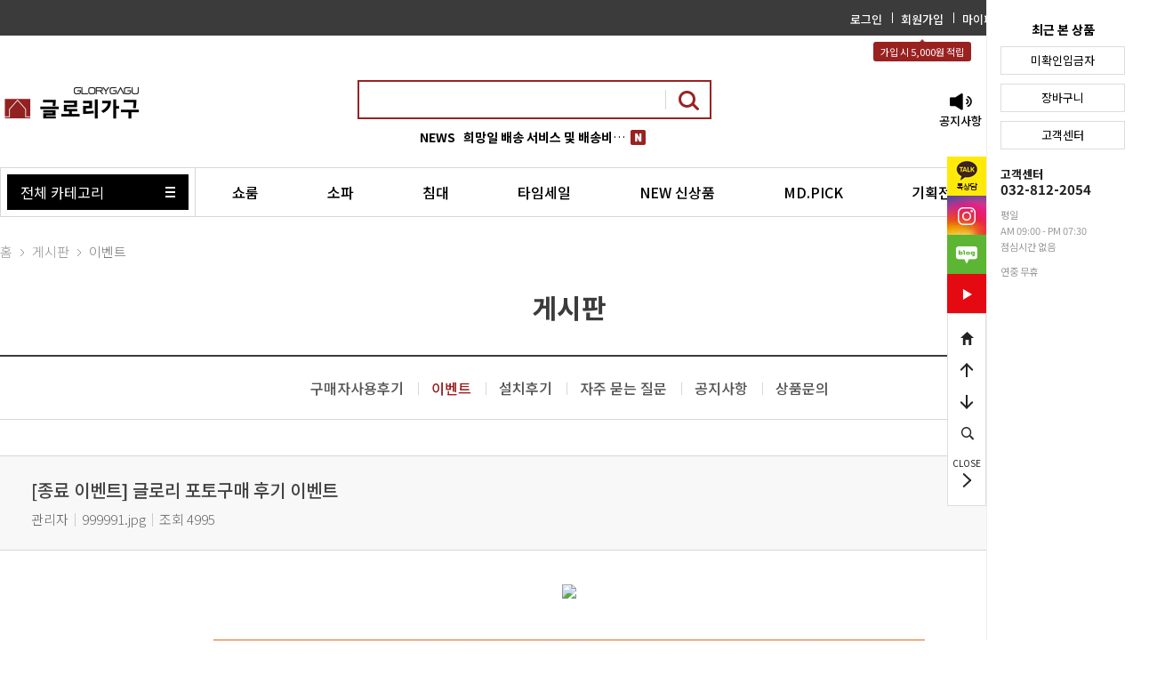

--- FILE ---
content_type: text/html; charset=EUC-KR
request_url: https://glorygagu.com/board/board.html?code=glorygagu_image2&page=1&type=v&num1=999991&num2=00000&lock=N
body_size: 20058
content:
<!DOCTYPE html PUBLIC "-//W3C//DTD HTML 4.01//EN" "http://www.w3.org/TR/html4/strict.dtd">
<html>
<head>
<meta http-equiv="CONTENT-TYPE" content="text/html;charset=EUC-KR">
<link rel="shortcut icon" href="/shopimages/glorygagu/favicon.ico" type="image/x-icon">
<meta name="referrer" content="no-referrer-when-downgrade" />
<meta property="og:type" content="website" />
<meta property="og:url" content="https://www.glorygagu.com/board/board.html?code=glorygagu_image2&page=1&type=v&num1=999991&num2=00000&lock=N" />
<title>이벤트-[종료 이벤트] 글로리 포토구매 후기 이벤트</title>


<link type="text/css" rel="stylesheet" href="/shopimages/glorygagu/template/work/44053/common.css?r=1730955722" /><!-- Enliple Tracker Start -->
<script async src="https://cdn.onetag.co.kr/0/tcs.js?eid=u7okudaudhrou7okudaudh&memberId=<!--/user_id/-->"></script>
<!-- Enliple Tracker End -->
</head>
<script type="text/javascript" src="//wcs.naver.net/wcslog.js"></script>
<script type="text/javascript">
if (window.wcs) {
    if(!wcs_add) var wcs_add = {};
    wcs_add["wa"] = "s_17c54c0d764f";
    wcs.inflow('glorygagu.com');
    wcs_do();
}
</script>

<body>
<script type="text/javascript" src="/js/jquery-1.7.2.min.js"></script><script type="text/javascript" src="/js/lazyload.min.js"></script>
<script type="text/javascript">
function getCookiefss(name) {
    lims = document.cookie;
    var index = lims.indexOf(name + "=");
    if (index == -1) {
        return null;
    }
    index = lims.indexOf("=", index) + 1; // first character
    var endstr = lims.indexOf(';', index);
    if (endstr == -1) {
        endstr = lims.length; // last character
    }
    return unescape(lims.substring(index, endstr));
}
</script><script type="text/javascript">
var MOBILE_USE = '';
var DESIGN_VIEW = 'PC';
</script><script type="text/javascript" src="/js/flash.js"></script>
<script type="text/javascript" src="/js/neodesign/rightbanner.js"></script>
<script type="text/javascript" src="/js/bookmark.js"></script>
<style type="text/css">

.MS_search_word { }

</style>

<script type="text/javascript" src="/js/prototype.js"></script>

<script type="text/javascript">

var pre_ORBAS = 'A';
var pre_min_amount = '1';
var pre_product_uid = '';
var pre_product_name = '';
var pre_product_price = '';
var pre_option_type = '';
var pre_option_display_type = '';
var pre_optionJsonData = '';
var IS_LOGIN = 'false';
var is_bulk = 'N';
var bulk_arr_info = [];
var pre_min_add_amount = '1';
var pre_max_amount = '100000';

    var is_unify_opt = '1' ? true : false; 
    var pre_baskethidden = 'A';

            var reply_flag = false;
            function comment_save(idx) {
                (function ($) {
                    if (idx.length == 0) {
                        idx = 0;        // 없으면 0
                    }
                    var container = $('form[name=comment]:eq(' + idx + ')');        // focus 줄때 필요
                    var reply_form = $('form[name=comment_reply_form]');
                    var reply_input = $('#comment_reply_input');
                    var target;         // 인증키 타겟
                    var comment_type;   // 리플인지 리플의 리플인지 판단
                    
                    if (typeof(document.getElementById('check_auth')) != 'undefined') {     // 여긴 왜 jQuery 가 아니지? 
                        $('#check_auth').attr("style", "display:inline");
                    }
                    if (reply_flag == true ) {
                    // 댓글인 경우라면? 
                        $('input, textarea', reply_input).each(function () {
                        // submit 할 form 으로 data 를 모두 옮긴다. 
                            if (this.value.length > 0) {
                                $('input[name=' + this.name + ']', reply_form).val(this.value);
                            }
                        });

                        // 비밀글여부 체크
                        $('input[name=secret]', reply_form).val('N');
                        if ($('input[name=secret]', reply_input).attr('checked')) {
                            $('input[name=secret]', reply_form).val('Y');
                        }

                        

                        var form = reply_form;
                        container = reply_input;
                        target = 'check_auth_reply';
                        comment_type = 'comment_reply_form';
                    } else {
                        var form = container = $('form[name=comment]:eq(' + idx + ')');
                        target = 'check_auth';
                        comment_type = 'comment';
                    }

                    

                    if ($('input[name=cname]', container).val().length == 0) {
                        alert('댓글을 입력하시는 분의 성함을 입력하세요.');
                        $('input[name=cname]', container).focus();
                        return false;
                    }
                    if ($('input[name=cpass]', container).val().length == 0) {
                        alert('비밀번호를 입력하세요.');
                        $('input[name=cpass]', container).focus();
                        return false;
                    }
                    if ($(':input[name=comment]', container).val().length == 0) {
                        alert('댓글을 입력하세요.');
                        $('textarea[name=comment]', container).focus();     // container에는 textarea다
                        return false;
                    }
                    if (Checklength2($(':input[name=comment]', container).val()) == false) {
                        $(':input[name=comment]', container).focus();
                        return false;
                    }
                    if (Checklength($(':input[name=comment]', container).val()) == false) {
                        $(':input[name=comment]', container).focus();
                        return false;
                    }
                    //call_checkwin('hidden');        // 인증키 노출 전에 hidden 을 할 이유가 있나?? 주석 처리 해보자 

                    num = idx;
                                    if (typeof document.comment.authtext == 'undefined' || document.comment.authtext.value.length == 0) {
                    call_checkwin('visible', num);
                    return;
                }

                                    var auth_suc = true;                if (auth_suc == true) {
                    if ($('#rewrite_comment_check').val() == 'rewrite') {
                        alert('진행중입니다.');
                    } else {

                        if ($('#rewrite_comment_check').length > 0) {
                            $('#rewrite_comment_check').val('rewrite');
                        } else {
                            $(document.body).append('<input type="hidden" id="rewrite_comment_check" value="rewrite" />');
                        }
                        $('input[name=comtype]', form).val('cw');

                         form.submit(); 
                        //form.submit();

                        if (reply_flag == true || $('input[name=comment]', reply_form).val().length > 0) {
                            comment_reply_close();
                        }
                    }

                    reply_flag = false;
                }

                })(jQuery);
            }

            function CheckLogin() {
                var login = 'N';
                if (login == 'Y') {
                    alert('게시판 댓글은 로그인해야 쓰기가 가능합니다.');
                    location.href = '/shop/member.html?code=glorygagu_image2&page=1&btype=v&num1=999991&num2=00000&lock=N&type=board&focus=comment';
                }
            }

            function Checklength(content, size) {
                CheckLogin();
                if (!content) {
                    return false;
                }
                if (!size) {
                    size = 500;
                }

                if (size == 0) {
                    return;
                }
                messlength = 0;
                len = content.length;
                for (i = 0; i < len; i++) {
                    mun = content.charAt(i);
                    if (escape(mun) == '%0D') {
                    } else if (escape(mun).length > 4) {
                        messlength += 2;
                    } else {
                        messlength++;
                    }
                }
                if (messlength > (size * 2)) {
                    alert('한글 ' + size + '자, 영문+숫자는 ' + parseInt(size * 2) + "자까지만 입력가능합니다.\n\n다시한번 확인하시기 바랍니다.");
                    return false;
                }
            }

            function Checklength2(content) {
                var  size2 = 0;
                messlength = 0;
                len = content.length;
                for (i = 0; i < len; i++) {
                    mun = content.charAt(i);
                    if (escape(mun) == '%0D') {
                    } else if (escape(mun).length > 4) {
                        messlength += 2;
                    } else {
                        messlength++;
                    }
                }
                if(messlength < (size2 * 2)) {
                    alert('한글 ' + size2 + '자, 영문+숫자는 ' + parseInt(size2 * 2) + "자이상 입력하셔야 합니다.\n\n다시한번 확인하시기 바랍니다.");
                    return false;
                }
            }

            
            function call_checkwin(view_type,comnum, target) {
                if (comnum == undefined) { 
                    comnum = 0;
                }
                if (target == undefined) {
                    target = 'check_auth';
                }
                if (view_type == 'visible') {
                    var params = {
                        'passuid': '',
                        'comnum': comnum,
                        'close_method' : 'call_checkwin',
                        'close_param' : 'hidden'
                    };
                    

                    jQuery.ajax({
                        type : 'post',
                        url : '/board/auth_win.ajax.html',
                        data : params,
                        success : function(response) {
                            jQuery('#'+target).html(response).show();
                        }
                    });
                }

                                if (typeof(document.getElementById('check_auth')) != 'undefined') {
                    var container = jQuery('#check_auth');
                    if (reply_flag == true || jQuery('form[name=comment_reply_form] input[name=comment]').val().length > 0) {
                        var _obj = jQuery('#comment_reply_input');
                        container.css('z-index', '102');
                    } else {
                        var _obj = jQuery('form[name=comment]:eq(' + comnum + ')');
                    }

                    var _pos = _obj.offset();
                    container.css({
                            'visibility': view_type,
                            'top' : (typeof DESIGN_VIEW == 'undefined' || DESIGN_VIEW != 'RW') ? _pos.top : ''
                    });
                }
                return;
            }

</script>

<link type="text/css" rel="stylesheet" href="/shopimages/glorygagu/template/work/44053/board_view.glorygagu_image2.css?t=202411041016" />
<div id="wrap">
	
<link type="text/css" rel="stylesheet" href="/shopimages/glorygagu/template/work/44053/header.1.css?t=202601161412" />

<script type="text/javascript" src="/shopimages/glorygagu/template/unit/2/unit_inewsticker.js?r=1622449938_2026020310"></script>

<div id="headerwrap">
    <div class="bg000"></div>
    <div class="h_top">
        <div class="container">
            <ul class="h_linkul">
                            <li><a href="/shop/member.html?type=login">로그인</a></li>
                <li><a href="/shop/idinfo.html">회원가입</a></li>
                           <!-- <li><a href="/shop/confirm_login.html?type=mypage">마이페이지</a></li>-->
                <li><a href="/shop/mypage.html">마이페이지</a></li>
                <li><a href="/shop/basket.html">장바구니</a></li>
                <li><a href="/shop/page.html?id=5">배송안내</a></li>
                <li style="display:none"><a href="javascript:unknown_payment();">미확인 입금자</a></li> <!-- 삭제 시 사이드바 미확인 입금자 동작 안합니다. -->
            </ul>
            <div class="accumulate">가입 시 5,000원 적립</div>
        </div>
    </div>
    <div class="header">
        <div class="container">
            <h1 class="logo"><a href="/index.html"><img src="/design/glorygagu/pc/img/logo1.png" alt="로고"></a></h1>
            <div class="h_search">
                <div class="hs_top">
                <form action="/shop/shopbrand.html" method="post" name="search">                    <input name="search" onkeydown="CheckKey_search();" value=""  class="MS_search_word" />                    <a href="javascript:prev_search();search_submit();"><img src="/design/glorygagu/pc/img/h_search_i.png" alt="검색"></a>
                </form>                </div>
                <div class="hs_bottom">
                    <div class="Ltxt">NEWS</div>
                    <div class="ui-newsticker">
                        <ul class="newsticker">
                                                    <li>
                                <a href="/board/board.html?code=glorygagu_board1&page=1&type=v&num1=996474&num2=00000&lock=N&flag=notice">
                                    <span class="newscon">글로리가구 지점 안내</span>
                                    <span class="newicon"><img src="/design/glorygagu/pc/img/new_i.png" alt="new"></span>
                                </a>
                            </li>
                                                    <li>
                                <a href="/board/board.html?code=glorygagu_board1&page=1&type=v&num1=996480&num2=00000&lock=N&flag=notice">
                                    <span class="newscon"><b>희망일 배송 서비스 및 배송비 안내</b></span>
                                    <span class="newicon"><img src="/design/glorygagu/pc/img/new_i.png" alt="new"></span>
                                </a>
                            </li>
                                                    <li>
                                <a href="/board/board.html?code=glorygagu_board1&page=1&type=v&num1=996476&num2=00000&lock=N&flag=notice">
                                    <span class="newscon">카드 무이자 안내입니다. [2026년 01월]</span>
                                    <span class="newicon"><img src="/design/glorygagu/pc/img/new_i.png" alt="new"></span>
                                </a>
                            </li>
                                                    <li>
                                <a href="/board/board.html?code=glorygagu_board1&page=1&type=v&num1=996464&num2=00000&lock=N">
                                    <span class="newscon">2025년 글로리가구 추석 연휴 정상 영업 안내</span>
                                    <span class="newicon"><img src="/design/glorygagu/pc/img/new_i.png" alt="new"></span>
                                </a>
                            </li>
                                                    <li>
                                <a href="/board/board.html?code=glorygagu_board1&page=1&type=v&num1=996465&num2=00000&lock=N">
                                    <span class="newscon">모바일 네이버 앱 쿠키 삭제 방법 안내 </span>
                                    <span class="newicon"><img src="/design/glorygagu/pc/img/new_i.png" alt="new"></span>
                                </a>
                            </li>
                                                </ul>
                    </div>
                </div>
            </div>
            <ul class="h_right">
                <li class="hrli01"><a href="/board/board.html?code=glorygagu_board1">공지사항</a></li>
                <li class="hrli02"><a href="/board/board.html?code=glorygagu">상품문의</a></li>
                <li class="hrli03"><a href="/board/board.html?code=glorygagu_board2">Q&#38;A</a></li>
            </ul>
        </div>
    </div>
    <div class="gnbwrap">
        <div class="container">
            <div class="allCategoryWrap">
                <a href="javascript:;" class="all_menu">전체 카테고리</a>

            </div>
            <ul class="gnbul">
                <li><a href="/shop/page.html?id=1">쇼룸</a></li>
                <li><a href="/shop/shopbrand.html?xcode=024&type=Y">소파</a></li>
                <li><a href="/shop/shopbrand.html?xcode=025&type=Y">침대</a></li>
                <li><a href="/shop/shopbrand.html?xcode=046&type=P">타임세일</a></li>
                <li><a href="/shop/shopbrand.html?xcode=047&type=P">NEW 신상품</a></li>
                <li><a href="/shop/shopbrand.html?xcode=045&type=P">MD.PICK</a></li>
                <li><a href="/shop/shopbrand.html?xcode=048&type=Y">기획전</a></li>
                <li><a href="/shop/page.html?id=6">지점별 기획전</a></li>
            </ul>
        </div>
        
        <div id="allmenuwrap">
            <div class="container">
                <ul class="groupul clearfix">
                                                    <li><a href="/shop/shopbrand.html?type=Y&xcode=024"><strong>소파/소파테이블</strong></a>
                        <ul>
                                                    <li><a href="/shop/shopbrand.html?type=N&xcode=024&mcode=001">3인용 소파</a></li>
                                                    <li><a href="/shop/shopbrand.html?type=N&xcode=024&mcode=002">4인용 소파</a></li>
                                                    <li><a href="/shop/shopbrand.html?type=N&xcode=024&mcode=004">5인이상 소파</a></li>
                                                    <li><a href="/shop/shopbrand.html?type=N&xcode=024&mcode=005">1인용/2인용/소파베드</a></li>
                                                    <li><a href="/shop/shopbrand.html?type=N&xcode=024&mcode=010">소파테이블</a></li>
                                                </ul>
                    </li>
                                                                                                            <li><a href="/shop/shopbrand.html?type=Y&xcode=025"><strong>침대세트</strong></a>
                        <ul>
                                                    <li><a href="/shop/shopbrand.html?type=N&xcode=025&mcode=001">킹침대/라지킹침대</a></li>
                                                    <li><a href="/shop/shopbrand.html?type=N&xcode=025&mcode=002">퀸침대</a></li>
                                                    <li><a href="/shop/shopbrand.html?type=N&xcode=025&mcode=009">슈퍼싱글침대</a></li>
                                                    <li><a href="/shop/shopbrand.html?type=N&xcode=025&mcode=011">이층/이단 슬라이드침대</a></li>
                                                    <li><a href="/shop/shopbrand.html?type=N&xcode=025&mcode=012">협탁</a></li>
                                                    <li><a href="/shop/shopbrand.html?type=N&xcode=025&mcode=013">돌침대/흙침대</a></li>
                                                    <li><a href="/shop/shopbrand.html?type=N&xcode=025&mcode=014">패밀리침대</a></li>
                                                </ul>
                    </li>
                                                                                                            <li><a href="/shop/shopbrand.html?type=Y&xcode=026"><strong>매트리스</strong></a>
                        <ul>
                                                    <li><a href="/shop/shopbrand.html?type=N&xcode=026&mcode=002">글로리 옵션 매트리스</a></li>
                                                    <li><a href="/shop/shopbrand.html?type=N&xcode=026&mcode=003">명품 매트리스</a></li>
                                                </ul>
                    </li>
                                                                                                            <li><a href="/shop/shopbrand.html?type=Y&xcode=027"><strong>성인장롱</strong></a>
                        <ul>
                                                    <li><a href="/shop/shopbrand.html?type=N&xcode=027&mcode=001">9자</a></li>
                                                    <li><a href="/shop/shopbrand.html?type=N&xcode=027&mcode=002">10자</a></li>
                                                    <li><a href="/shop/shopbrand.html?type=N&xcode=027&mcode=003">10.5자</a></li>
                                                    <li><a href="/shop/shopbrand.html?type=N&xcode=027&mcode=004">11.5자</a></li>
                                                    <li><a href="/shop/shopbrand.html?type=N&xcode=027&mcode=005">12자</a></li>
                                                    <li><a href="/shop/shopbrand.html?type=N&xcode=027&mcode=006">이동식 슬라이드장롱</a></li>
                                                    <li><a href="/shop/shopbrand.html?type=N&xcode=027&mcode=007">붙박이장</a></li>
                                                </ul>
                    </li>
                                                                                                            <li><a href="/shop/shopbrand.html?type=Y&xcode=028"><strong>주니어장롱</strong></a>
                        <ul>
                                                    <li><a href="/shop/shopbrand.html?type=N&xcode=028&mcode=001">주니어장롱</a></li>
                                                    <li><a href="/shop/shopbrand.html?type=N&xcode=028&mcode=002">-싱글장</a></li>
                                                </ul>
                    </li>
                                                                                                            <li><a href="/shop/shopbrand.html?type=Y&xcode=029"><strong>책상세트</strong></a>
                        <ul>
                                                    <li><a href="/shop/shopbrand.html?type=N&xcode=029&mcode=001">책상</a></li>
                                                    <li><a href="/shop/shopbrand.html?type=N&xcode=029&mcode=008">서재책장(학생책장)</a></li>
                                                    <li><a href="/shop/shopbrand.html?type=N&xcode=029&mcode=011">책상의자</a></li>
                                                </ul>
                    </li>
                                                                                                            <li><a href="/shop/shopbrand.html?type=Y&xcode=030"><strong>거실장</strong></a>
                        <ul>
                                                    <li><a href="/shop/shopbrand.html?type=N&xcode=030&mcode=001">거실장 세트</a></li>
                                                    <li><a href="/shop/shopbrand.html?type=N&xcode=030&mcode=006">세라믹 거실장</a></li>
                                                    <li><a href="/shop/shopbrand.html?type=N&xcode=030&mcode=008">TV대</a></li>
                                                    <li><a href="/shop/shopbrand.html?type=N&xcode=030&mcode=009">장식장</a></li>
                                                </ul>
                    </li>
                                                                                                            <li><a href="/shop/shopbrand.html?type=Y&xcode=031"><strong>서랍장</strong></a>
                        <ul>
                                                    <li><a href="/shop/shopbrand.html?type=N&xcode=031&mcode=001">3자3단 서랍장</a></li>
                                                    <li><a href="/shop/shopbrand.html?type=N&xcode=031&mcode=002">3자5단 서랍장</a></li>
                                                    <li><a href="/shop/shopbrand.html?type=N&xcode=031&mcode=003">와이드 체스트</a></li>
                                                    <li><a href="/shop/shopbrand.html?type=N&xcode=031&mcode=004">기타 서랍장</a></li>
                                                </ul>
                    </li>
                                        </ul><ul class="groupul clearfix groupC">
                                                                                        <li><a href="/shop/shopbrand.html?type=Y&xcode=032"><strong>식탁세트</strong></a>
                        <ul>
                                                    <li><a href="/shop/shopbrand.html?type=N&xcode=032&mcode=001">2인식탁</a></li>
                                                    <li><a href="/shop/shopbrand.html?type=N&xcode=032&mcode=002">4인식탁</a></li>
                                                    <li><a href="/shop/shopbrand.html?type=N&xcode=032&mcode=005">6인식탁</a></li>
                                                    <li><a href="/shop/shopbrand.html?type=N&xcode=032&mcode=008">홈바/아일랜드식탁</a></li>
                                                    <li><a href="/shop/shopbrand.html?type=N&xcode=032&mcode=009">바의자/식탁의자</a></li>
                                                </ul>
                    </li>
                                                                                                            <li><a href="/shop/shopbrand.html?type=Y&xcode=033"><strong>렌지대</strong></a>
                        <ul>
                                                    <li><a href="/shop/shopbrand.html?type=N&xcode=033&mcode=001">렌지대</a></li>
                                                    <li><a href="/shop/shopbrand.html?type=N&xcode=033&mcode=002">주방장식장</a></li>
                                                </ul>
                    </li>
                                                                                                            <li><a href="/shop/shopbrand.html?type=Y&xcode=034"><strong>화장대세트</strong></a>
                        <ul>
                                                    <li><a href="/shop/shopbrand.html?type=N&xcode=034&mcode=001">화장대</a></li>
                                                    <li><a href="/shop/shopbrand.html?type=N&xcode=034&mcode=004">보조의자</a></li>
                                                </ul>
                    </li>
                                                                                                            <li><a href="/shop/shopbrand.html?type=Y&xcode=035"><strong>부부테이블</strong></a>
                        <ul>
                                                    <li><a href="/shop/shopbrand.html?type=N&xcode=035&mcode=001">부부테이블</a></li>
                                                </ul>
                    </li>
                                                                                                            <li><a href="/shop/shopbrand.html?type=Y&xcode=039"><strong>신발장/기타 소품</strong></a>
                        <ul>
                                                    <li><a href="/shop/shopbrand.html?type=N&xcode=039&mcode=001">신발장</a></li>
                                                    <li><a href="/shop/shopbrand.html?type=N&xcode=039&mcode=002">행거</a></li>
                                                    <li><a href="/shop/shopbrand.html?type=N&xcode=039&mcode=003">옷걸이</a></li>
                                                    <li><a href="/shop/shopbrand.html?type=N&xcode=039&mcode=004">전신거울</a></li>
                                                    <li><a href="/shop/shopbrand.html?type=N&xcode=039&mcode=005">욕실장</a></li>
                                                    <li><a href="/shop/shopbrand.html?type=N&xcode=039&mcode=006">기타소품</a></li>
                                                    <li><a href="/shop/shopbrand.html?type=N&xcode=039&mcode=007">신상품등록</a></li>
                                                    <li><a href="/shop/shopbrand.html?type=N&xcode=039&mcode=008">시계/스탠드</a></li>
                                                </ul>
                    </li>
                                                                                                            <li><a href="/shop/shopbrand.html?type=Y&xcode=040"><strong>개인결제창</strong></a>
                        <ul>
                                                    <li><a href="/shop/shopbrand.html?type=N&xcode=040&mcode=001">개인결제창</a></li>
                                                </ul>
                    </li>
                                                                                                            <li><a href="/shop/shopbrand.html?type=P&xcode=042"><strong>쇼룸</strong></a></li>
                                                                    <li><a href="/shop/shopbrand.html?type=P&xcode=044"><strong>초특가 할인상품</strong></a></li>
                                                                    <li><a href="/shop/shopbrand.html?type=P&xcode=045"><strong>MD.PICK</strong></a></li>
                                                </ul>
                <ul class="groupul clearfix groupB">
                    <li>
                        <strong>이벤트상품</strong>
                        <ul>
                            <li><a href="/shop/shopbrand.html?xcode=044&type=P">초특가 할인상품</a></li>
                            <li><a href="/shop/shopbrand.html?xcode=045&type=P">MD.PICK</a></li>
                        </ul>
                    </li>
                    <li>
                        <strong>주문하기</strong>
                        <ul>
                            <li><a href="/shop/basket.html">장바구니</a></li>
                            <li><a href="/shop/page.html?id=5">배송안내</a></li>
                            <li><a href="/shop/shopbrand.html?xcode=040&type=Y">개인결제창</a></li>
                        </ul>
                    </li>
                    <li>
                        <strong>게시판</strong>
                        <ul>
                            <li><a href="/board/board.html?code=glorygagu_board1">공지사항</a></li>
                            <li><a href="/board/board.html?code=glorygagu">상품 문의</a></li>
                            <li><a href="/board/board.html?code=glorygagu_board2">자주묻는 질문</a></li>
                            <li><a href="/board/board.html?code=glorygagu_image3">사용후기갤러리</a></li>
                            <li><a href="/board/board.html?code=glorygagu_image1">글로리기사님설치후기</a></li>
                            <li><a href="/board/board.html?code=glorygagu_image2&board_cate=1">이벤트</a></li>
                        </ul>
                    </li>
                    <li>
                        <strong>회사소개</strong>
                        <ul>
                            <li><a href="/shop/page.html?id=2">찾아오시는길</a></li>
                            <li><a href="/shop/page.html?id=1">쇼룸</a></li>
                        </ul>
                    </li>
                    <li>
                        <strong>회원가입</strong>
                        <ul>
                                                    <li><a href="/shop/member.html?type=login">로그인</a></li>
                            <li><a href="/shop/idinfo.html">회원가입</a></li>
                                                    <li><a href="/shop/confirm_login.html?type=mypage">마이페이지</a></li>
                            <li><a href="javascript:view_join_terms();">이용약관</a></li>
                            <li><a href="javascript:bottom_privacy();">개인정보취급방침</a></li>
                        </ul>
                    </li>
                    <li>
                        <strong>마이페이지</strong>
                        <ul>
                            <li><a href="/shop/idinfo.html">회원정보</a></li>
                            <li><a href="/shop/mypage.html?mypage_type=myreserve">적립금 정보</a></li>
                            <li><a href="/shop/mypage.html?mypage_type=mywishlist">관심상품</a></li>
                            <li><a href="/shop/mypage.html?mypage_type=myorder">최근 주문내역</a></li>
                            <li><a href="/shop/mypage.html?mypage_type=myexituser">회원탈퇴</a></li>
                        </ul>
                    </li>
                    <li></li>
                    <li></li>
                </ul>
            </div>
        </div>

    </div>
</div>
<script type="text/javascript" src="/shopimages/glorygagu/template/work/44053/header.1.js?t=202601161412"></script>
	<div id="contentWrapper">
		<div id='blk_scroll_wings'><script type='text/javascript' src='/html/shopRbanner.html?param1=1' ></script></div>
<div id='cherrypicker_scroll'></div>
		<div id="contentWrap">
			<div id="content">
				<ul class="location">
					<li><a href="/">홈</a></li>
					<li><img src="/design/glorygagu/pc/img/ri.png" alt="" class="subi"> 게시판</li>
					<li class="on"><img src="/design/glorygagu/pc/img/ri.png" alt="" class="subi"> 이벤트</li>
				</ul>
				<h2 class="tith2">게시판</h2>
                
                <div id="bbsData">
                    <div class="page-body">
                        <div class="bbs-hd">
                            <ul class="link">
                                                                                                <li class="last">
                                                                                                        <a href="board.html?code=glorygagu_board3" class="border-list-name">구매자사용후기</a>
                                                                    </li>
                                                                                                <li>
                                                                                                        <a href="board.html?code=glorygagu_image2&board_cate=1" class="border-list-name">이벤트</a>
                                                                    </li>
                                                                                                <li>
                                                                                                        <a href="board.html?code=glorygagu_image1" class="border-list-name">설치후기</a>
                                                                    </li>
                                                                                                <li>
                                                                                                        <a href="board.html?code=glorygagu_board2" class="border-list-name">자주 묻는 질문</a>
                                                                    </li>
                                                                                                <li>
                                                                                                        <a href="board.html?code=glorygagu_board1" class="border-list-name">공지사항</a>
                                                                    </li>
                                                                                                <li>
                                                                                                        <a href="board.html?code=glorygagu" class="border-list-name">상품문의</a>
                                                                    </li>
                                                            </ul>
                        
                            <script>
                                (function($) {
                                    $('.border-list-name').each(function(e){
                                        if($(this).text() == '이벤트'){
                                            $(this).parent().addClass('on');
                                        };
                                    });
                                })(jQuery);
                            </script>
                        </div>
                        
                        <!-- //게시판 리스트 -->
                        <div class="bbs-table-view">
                            <table summary="게시글 보기">
                                <caption>게시글 보기</caption>
                                <thead>
                                    <tr>
                                        <th>
                                            <div class="tb-left">
                                                <p>[종료 이벤트] 글로리 포토구매 후기 이벤트</p>
                                                <div>
                                                    관리자 <span>｜</span>
                                                    <a href="https://board.makeshop.co.kr/board/special284/glorygagu_image2/999991.jpg">999991.jpg</a> <span>｜</span>                                                    조회 4995                                                </div>
                                            </div>
                                            
                                        </th>
                                    </tr>
                                </thead>
                                <tbody>
                                    <tr>
                                        <td>
                                            <div class="data-bd-cont">
                                                                                                <div class="attach">
                                                                                                    <img width="412" src="https://board.makeshop.co.kr/board/special284/glorygagu_image2/999991.jpg" />
                                                                                                </div>
                                                                                                <div id="MS_WritenBySEB"><div style="text-align: center;"><br>
<br>
<a class="image-popup-no-margins" href="//glorygagu.img48.makeshop.info/upload/board/118587e2ecc0ca3d320fda3fdf17a601.jpg"><img alt="board image" class="img-responsive" src="//glorygagu.img48.makeshop.info/upload/board/118587e2ecc0ca3d320fda3fdf17a601.jpg"></a><br>
<br>
<br>
<br>
<br>
<br>
<br>
<br>
&nbsp;</div></div>                                            </div>
                                        </td>
                                    </tr>
                                </tbody>
                            </table>

<div id="comment_list_0"></div><form id="comment_form" name="comment" action="board.html?code=glorygagu_image2&page=1&type=v&num1=999991&num2=00000&lock=N" method="post" autocomplete="off">
<input type="hidden" name="page_type" value="board_view" />
<input type="hidden" name="formnum" value="0" />
<input type="hidden" name="code" value="glorygagu_image2" />
<input type="hidden" name="num1" value="999991" />
<input type="hidden" name="num2" value="00000" />
<input type="hidden" name="page" value="1" />
<input type="hidden" name="lock" value="N" />
<input type="hidden" name="type" value="v" />
<input type="hidden" name="uti" value="1770081087" />
<input type="hidden" name="key" value="Y2tJfZzxKRa0Jq9TR5JeMWf+dWKZ++kW6OLVFIOBelQU1JQF43HLPA==" />
<input type="hidden" name="file_add_type" value="PC" />
<input type="hidden" name="type2" />
<input type="hidden" name="comnum" />
<input type="hidden" name="comtype" />
<input type="text" name="___DUMMY___" readonly disabled style="display:none;" /><input type="hidden" name="secret" value="N" />                            <fieldset>
                                <legend>코멘트 쓰기</legend>
                                                                                                                                    <table summary="코멘트 쓰기" class="comment-box comment-write">
                                    <caption>코멘트 쓰기</caption>
                                    <colgroup>
                                        <col width="*" />
                                    </colgroup>
                                    <tbody>
                                        <tr>
                                            <td class="com-wrt-box">
                                                <div>
                                                    <div class="wrt">
                                                        <label>이름</label><span class=""><input type="text" name="cname"  class="MS_input_txt input-style input-style2" value="" onclick="CheckLogin()" onkeypress="CheckLogin()" placeholder=이름 /></span>
                                                        <label>비밀번호</label><span><input type="password" name="cpass"  class="MS_input_txt input-style input-style2" onclick="CheckLogin()" onkeypress="CheckLogin()" placeholder=패스워드 /> </span>
                                                    </div>
                                                    <div class="wrt wrt_write"><textarea name="comment" onchange="Checklength(this);" onkeyup="Checklength(this);" onclick="CheckLogin()"   placeholder=내용></textarea><a href="javascript:comment_save('');" class="CSSbuttonBlack">댓글쓰기</a></div>
                                                </div>
                                            </td>
                                        </tr>
                                    </tbody>
                                </table>
                            </fieldset>
</form>                            <!-- 하단 버튼 -->
                            <div class="view-link">
                                <dl class="bbs-link con-link">
                                    <dt></dt>
                                    <dd>
                                        <a href="board.html?code=glorygagu_image2&page=1&board_cate=&num1=999991&num2=00000&type=q&type2=u" class="CSSbuttonWhite">수정</a>                                        <a href="board.html?code=glorygagu_image2&page=1&board_cate=&num1=999991&num2=00000&type=q&type2=d" class="CSSbuttonWhite">삭제</a>                                        <a href="board.html?code=glorygagu_image2&page=1&board_cate=&s_id=&stext=&ssubject=&shname=&scontent=&sbrand=&sgid=&datekey=&branduid=" class="CSSbuttonWhite">목록</a>                                        <a class="CSSbuttonBlack" href="board.html?code=glorygagu_image2&page=1&board_cate=&type=i">글쓰기</a>                                    </dd>
                                </dl>
                                                                                           
                            </div>
                            <!-- //하단 버튼 -->
                            
                            <!-- 이전글 다음글 -->
                            <ul class="list-link">
                                                                <li>
                                    <span class="arrow prev">이전글 :</span>
                                                                        										
                                    <a href="board.html?code=glorygagu_image2&board_cate=&num1=999990&num2=00000&type=v&&s_id=&stext=&ssubject=&shname=&scontent=&sbrand=&sgid=&datekey=&branduid=&lock=N">[진행중 이벤트] 침대 방수커버 증정 이벤트</a>
                                                                                                        </li>
                                                                                                <li>
                                    <span class="arrow next">다음글 :</span>
                                                                        										
                                    <a href="board.html?code=glorygagu_image2&board_cate=&num1=999992&num2=00000&type=v&&s_id=&stext=&ssubject=&shname=&scontent=&sbrand=&sgid=&datekey=&branduid=&lock=N">[진행중 이벤트] 전시상품 선착순 추가할인 30~50%</a>
                                                                                                        </li>
                                                            </ul>
                           <!-- //이전글 다음글 -->
                            
                        </div>
                    </div><!-- .page-body -->
                </div><!-- #bbsData -->
            </div><!-- #content -->
        </div><!-- #contentWrap -->
    </div><!-- #contentWrapper-->
    <hr />
    
<link type="text/css" rel="stylesheet" href="/shopimages/glorygagu/template/work/44053/footer.1.css?t=202601070923" />
<div class="f_info">
    <div class="container clearfix">
        <ul class="f_infoul fl">
            <li class="f_info01">
              <!-- 아이콘  <div class="f_info_icon"></div> -->
                <div class="f_info_text">
                    <strong><span>영업시간</span> 안내</strong>
                    <p><span>AM 09:30 ~ PM 07:30</span><br />연중무휴 365일 근무</p>
                </div>
            </li>
            <li class="f_info02">
                <!-- 아이콘   <div class="f_info_icon"></div> -->
                <div class="f_info_text">
                    <strong><span>계좌</span> 정보</strong>
                    <p><span>신한 <span class="col992">140-010-930433</span></span><br />(주)글로리가구</p>
                </div>
            </li>
        </ul>
        <div class="service_center fl">
            <div class="sctop">
                <span class="sc_tit">고객센터</span><span class="col992">032-812-2054</span> &nbsp;
                <span class="sc_tit">A/S 상담</span><span class="col992">010-6501-4546</span>
            </div>
            <ul class="scbottom clearfix">
                <li class="emali"><span>이메일</span> lglg8803@naver.com</li>
                <li class="tel"><span>팩스번호</span> 032-812-2055</li>
            </ul>
        </div>
    </div>
</div>
<div class="f_link">
    <div class="container">
        <ul class="f_linkul">
            <li>
                <a href="/shop/confirm_login.html?type=myorder">
                    <strong>주문/배송조회</strong>
                    <span>쉽고 빠르게 주문 및 배송조회를 하실 수 있습니다.</span>
                </a>
            </li>
            <li>
                <a href="/board/board.html?code=glorygagu_board2">
                    <strong>자주 묻는 질문</strong>
                    <span>고객님들이 자주 묻는 질문을 확인하실 수 있습니다.</span>
                </a>
            </li>
        </ul>
    </div>
</div>




 <!-- 하단 텍스트 카테고리 --> 

    
    
     
     
     
    <div class="f_text">
        <div class="container">
            <div class="f_logo"><img src="/design/glorygagu/pc/img/f_logo.png" alt="하단 로고"></div>
            <div class="f_textbox">
                <ul>
                    <li><a href="/shop/page.html?id=2">회사소개</a></li>
                    <li><a href="javascript:bottom_privacy();">개인정보취급방침</a></li>
                    <li><a href="javascript:view_join_terms();">이용약관</a></li>
                    <li><a href="/shop/page.html?id=2">광고 &#38; 제휴문의</a></li>
                    <li><a href="https://www.ftc.go.kr/bizCommPop.do?wrkr_no=1348689622" target="_blank">사업자정보조회</a></li>
                </ul>
                <p>
                    상호명 : (주) 글로리가구 &nbsp;　대표 : 김영광 &nbsp; 본사·쇼룸 : 인천광역시 남동구 아암대로 1109<br />
                    TEL : 032-812-2054　&nbsp; 사업자번호 : 134-86-89622 &nbsp;　Email : <a href="javascript: __mk_open('/html/email.html', 'link_send_mail', 'width=500px, height=500px, scrollbars=yes');" class="btn_email">lglg8803@naver.com</a><br />
                    개인정보 취급 담당자 : 김영광 &nbsp;　통신판매업신고번호 : 제2012-경기안산-0442호<br />
                    Copyright ⓒ 2002 Glorygagu. All Rights Reserved. 
                </p>
            </div>

            <div class="kcp_logo"><img src="/design/glorygagu/pc/img/kcp_logo.png" alt="kcp 로고"></div>
           
           
           <!-- 쇼룸시작
           
           <div class="footer_sr">
                <h2>글로리가구 본사직영점 쇼룸</h2>
                <dl>
                    <dt>인천본점</dt>
                    <dd>인천광역시 남동구 아암대로 1109 (032-812-2054, 010-6501-4546)</dd>
                </dl>
                <dl>
                    <dt>김포 본사직영점</dt>
                    <dd>경기도 김포시 양촌읍 오니산로 235 (031-997-4458, 010-5768-1895)</dd>
                </dl>
                <dl>
                    <dt>대천보령 본사직영점</dt>
                    <dd>충청남도 보령시 보령북로 25 (041-931-5470, 010-9421-5470)</dd>
                </dl>
                <dl>
                    <dt>화성 본사직영점 </dt>
                    <dd>경기도 화성시 삼천병마로 1007 (031-307-2040, 010-5352-7605)</dd>
 </dl>
                <dl>
                    <dt>천안 본사직영점 </dt>
                    <dd>충청남도 천안시 서북구 성성동 947번지(041-561-6719 ,010-5452-6719)</dd>
                </dl>

<dl>
                    <dt>대구 본사직영점 </dt>
                    <dd>대구광역시 남구 앞산순환로 545 1층(053-653-3819 ,010-3275-3819)</dd>
                </dl>

            </div> 쇼룸 끝 -->
            
            
            
        </div>
    </div>

</div>

<!-- aedi common. 지우시면 안됩니다! -->
<script>
if (typeof aisum_params === "undefined") {
var aisum_params = new Object();
aisum_params.type = "self";
aisum_params.siteID = "2044";
}
</script>
<script type="text/javascript" src="https://api.aedi.ai/common/js/v1/ctad.js" async="async"></script></div><!-- #wrap -->
<style type="text/css">

#comment_reply_input {
    position: absolute;
    width: 600px;
    display: none;
    border: 2px solid #757575;
    padding: 7px;
    background: #FFF;
    z-index: 5;
}

#comment_password {
    position: absolute;
    display: none;
    width: 300px;
    border: 2px solid #757575;
    padding: 7px;
    background: #FFF;
    z-index: 6;
}

#check_auth,
#check_auth * { margin: 0; padding: 0; font-size: 12px; }
#check_auth li { list-style: none; }
#check_auth img { vertical-align: middle; }
#check_auth fieldset,
#check_auth img { border: 0; }
#check_auth caption,
#check_auth legend { display: none; }
#check_auth { position: absolute; left: 50%; margin-left: -127px; width: 250px; padding-bottom: 10px; background: #fff; border: 2px solid #dadada; }
#check_auth h2 { padding: 7px 0; text-align: center; font-weight: normal; border-bottom: 1px solid #dadada; background: #f0f0f0; }
#check_auth h2 img { margin-right: 3px; }
#check_auth table { width: 100%; table-layout: fixed; border-spacing: 0; border-collapse: collapse; }
#check_auth table th,
#check_auth table td { padding: 7px; border-bottom: 1px solid #dadada; }
#check_auth table th { font-weight: normal; border-right: 1px solid #dadada; }
#check_auth table .txt-key { width: 105px; height: 18px; line-height: 18px; border: 1px solid #dadada; }
#check_auth .btn { margin-top: 10px; text-align: center; }
#check_auth .btn img { vertical-align: top; } 

</style>

<iframe id="loginiframe" name="loginiframe" style="display: none;" frameborder="no" scrolling="no"></iframe>

<div id='MK_basketpage' name='MK_basketpage' style='position:absolute; visibility: hidden;'></div>

                <form id="comment_reply_form" name="comment_reply_form" action="/board/board.html?code=glorygagu_image2&page=1&type=v&num1=999991&num2=00000&lock=N" method="post">
                <input type="hidden" name="code" />
                <input type="hidden" name="num1" />
                <input type="hidden" name="num2" />
                <input type="hidden" name="page" />
                <input type="hidden" name="lock" />
                <input type="hidden" name="type" />
                <input type="hidden" name="page_type" />
                <input type="hidden" name="formnum" />                <input type="hidden" name="type2" />
                <input type="hidden" name="comnum" />
                <input type="hidden" name="comtype" />
                <input type="hidden" name="depth" />
                <input type="hidden" name="cname" />
                <input type="hidden" name="cpass" />
                <input type="hidden" name="secret" />
                <input type="hidden" name="comment" />
                <input type="hidden" name="authtext" />
                <input type="hidden" name="authid" />
                <input type="hidden" name="privercy_agree" />
                <input type="hidden" name="third_party_agree" />
                <input type="hidden" name="trust_agree" />
                <input type="hidden" name="uti" />
                <input type="hidden" name="key" />
                </form>

<div id="comment_reply_input"  class="comment-write"></div>

<div id="check_auth" style="display:none;"></div>

                <div id="comment_password">
                    <form onsubmit="comment_password_submit(); return false;" style="height: 20px; margin: 0; padding: 0;">
                    <input type="hidden" id="pw_num" name="pw_num" value="" />
                    <input type="hidden" id="pw_mode" name="pw_mode" value="" />
                    <input type="hidden" id="formnum" name="formnum" value="0" />
                    <span style="font-weight: bold;">비밀번호</span>
                    <input type="password" id="input_passwd" name="input_passwd" size="25" value="" style="vertical-align: middle;" />
                    <img src="/board/images/btn_ok.gif" alt="확인" onclick="comment_password_submit();" style="border: 0px; cursor: pointer; vertical-align: middle;" />
                    <img src="/board/images/btn_close.gif" alt="닫기" onclick="comment_password_close();" style="border: 0px; cursor: pointer; position: absolute; top: 5px; right: 5px;" />
                    </form>
                </div>

<div id="comment_input"></div>

<script type="text/javascript" src="/js/neodesign/detailpage.js?ver=1763949283"></script>
<script type="text/javascript" src="/js/review_report.js"></script>

<script type="text/javascript">



                    if (typeof prev_search == 'undefined') {
                        function prev_search() {
                            var encdata = jQuery('input[name="search"]', jQuery('form[name="search"]')).val().replace(/%/g, encodeURIComponent('%'));
                            document.search.action = '/shop/shopbrand.html?search=' + decodeURIComponent(encdata) + '&refer=' + window.location.protocol;
                        }
                    }function CheckKey_search() {
    key = event.keyCode;
    if (key == 13) {
        prev_search();
        document.search.submit();
    }
}

function search_submit() {
    var oj = document.search;
    if (oj.getAttribute('search') != 'null') {
        var reg = /\s{2}/g;
        oj.search.value = oj.search.value.replace(reg, '');
        oj.submit();
    }
}

function topnotice(temp, temp2) {
    window.open("/html/notice.html?date=" + temp + "&db=" + temp2, "", "width=450,height=450,scrollbars=yes");
}
function notice() {
    window.open("/html/notice.html?mode=list", "", "width=450,height=450,scrollbars=yes");
}

            function unknown_payment() {
                window.open('/html/unpaymentlist.html','unknown_payment','height=600,width=520,scrollbars=yes');
            }

        function view_join_terms() {
            window.open('/html/join_terms.html','join_terms','height=570,width=590,scrollbars=yes');
        }

        function top_sendmail() {
            window.open('/html/email.html', 'email', 'width=100, height=100');
        }

    function bottom_privacy() {
        window.open('/html/privacy.html', 'privacy', 'height=570,width=590,scrollbars=yes');
    }

function upalert() {
   alert('파일첨부 버튼을 클릭하세요');
   document.form1.subject.focus();
}
function clear_content() {
    // 말머리 값 체크
    if(document.form1.subhead && document.form1.subhead.value == '선택') {
        alert('말머리를 선택하세요.');
        jQuery('#subhead').focus();
        return;
    }
    // 안내글 자동삭제 체크
                return;
}

            (function ($) {
                $(function () {
                    $('form[name=comment], form[name=comment_reply_form]').submit(function () {
                        var _form_name = this.name;
                        var _this = this;
                        var params = $(this).serialize();

                        $.ajax({
                            type: 'post',
                            url: '/board/comment_d3.action.html',
                            dataType: 'json',
                            data: params,
                            success: function (res) {
                                if (res.msg != '') {
                                    alert(res.msg);
                                }
                                if (!res.success) {
                                    $('#rewrite_comment_check').val('');
                                    return false;
                                }
                                if (_form_name == 'comment_reply_form') {
                                    var form = $('form[name=comment]:eq(' + res.data.formnum + ')');
                                    // get_comment_list를 위해...
                                    $('input[name=page_type]', form).val(res.data.page_type);
                                    $('input[name=code]', form).val(res.data.code);
                                    $('input[name=num1]', form).val(res.data.num1);
                                    $('input[name=num2]', form).val(res.data.num2);

                                    // 값을 비워줘야 comment_save에서 form을 제대로 selecting함
                                    var init_form = $('form[name=' + _form_name + ']');
                                } else {
                                    var init_form = _this;
                                }
                                        $('input[name=privercy_agree][value="N"]', init_form).trigger('click');
                                if ($('input[name=cname]', init_form).attr('type') != 'hidden') {
                                    $('input[name=cname]', init_form).val('');
                                }
                                $('input[name=cpass]', init_form).val('');
                                $(':input[name=comment]', init_form).val('');

                                if ($(':input[name="cm_file_name"]', init_form)) {
                                    $(':input[name="cm_file_name"]', init_form).val('');
                                    $('.file-info', init_form).css('display', 'none');
                                    $('.file-info > img', init_form).attr('src', '');
                                }


                                if (res.new_data) {
                                    $('input[name="uti"]').val(res.new_data.uti);
                                    $('input[name="key"]').val(res.new_data.key);
                                }
                                // comment_reply_form 에는 hidden 으로 값을 저장한다. 
                                // 그래서 :input[name=comment] 로 사용함 (input, textarea) 둘다 select 됨

                                get_comment_list(res.data.page, res.data.formnum);
                                $('#rewrite_comment_check').val('');

                                return false;
                            }
                        });
                        return false;
                    });
                });
             })(jQuery);

            function comment_reply_close() {
                var reply_input = jQuery('#comment_reply_input');//document.getElementById('comment_reply_input');
                                reply_init(reply_input);
                reply_input.css('display','none');
                
                call_checkwin('hidden');
                reply_flag = false;
            }

                function reply_init(re_obj) {
                    // 모바일에만 해당 될수도 있으나 동일 function 사용 처리를 위해 function 화 함
                    // check_auth 에 대한 부분 원복 처리 
                    if (re_obj.html().length > 0 ) {
                        // PC 도 필요할까??? 
                        //jQuery('#check_auth').detach().appendTo('body').attr("style", "display:none");// body 에 layer 로 띄우기 위한 부분 
                    }
                    re_obj.html('');
                }
                function comment_password(num, mode, obj, formnum) {
                    // 코멘트 리플 작성창 닫기
                    comment_reply_close();

                    var comment_password = document.getElementById('comment_password');
                    var _event           = jQuery(obj).offset();
                    var client_x         = _event.left;
                    var client_y         = _event.top;

                    document.getElementById('pw_num').value = num;
                    if (formnum.length > 0) {
                        document.getElementById('formnum').value = formnum;
                        jQuery('#formnum').val(formnum);
                    }
                    document.getElementById('pw_mode').value = mode;

                    if (typeof(comment_password) != 'undefined') {
                        jQuery(comment_password).css({
                                'top': client_y + 'px',
                                'left': (typeof DESIGN_VIEW == 'undefined' || DESIGN_VIEW != 'RW') ? (client_x - jQuery(comment_password).width() - (jQuery(obj).width() / 2)) + 'px' : ''
                                });

                        comment_password.style.display = 'block';
                    }
                    document.getElementById('input_passwd').value = '';
                    document.getElementById('input_passwd').focus();
                }

            var delete_flag = false;
            function power_comment_del(num, mode, obj, formnum) {
                // 두 값에 대해 넣어놓지 않으면....삭제할때 참고할 데이터가 없음 ㅠㅠ 
                document.getElementById('pw_num').value = num;
                document.getElementById('pw_mode').value = mode;

                if (delete_flag == true) {
                    alert('진행중 입니다.');
                    return;
                }
                var form = jQuery('form[name=comment]:eq(' + formnum + ')');
                var pwd = 'power_review'; // 이거 그냥 파워리뷰일때 통과하려고 !

                delete_flag = true;
                jQuery.ajax({
                    url : '/board/comment.ajax.html',
                    type : 'post',
                    dataType : 'json',
                    data : {
                        code: jQuery('input[name=code]', form).val(),
                        num1: jQuery('input[name=num1]', form).val(),
                        num2: jQuery('input[name=num2]', form).val(),
                        comnum: num,
                        pwd : pwd,
                        mode: mode
                    },
                    success : function (req){
                        comment_action(req);
                    }
                });
            }

            var delete_flag = false;
            function comment_password_submit() {
                if (delete_flag == true) {
                    alert('진행중 입니다.');
                    return;
                }
                var num = document.getElementById('pw_num').value;
                var formnum = document.getElementById('formnum').value;
                //var form = document.getElementById('comment_form');
                var form = jQuery('form[name=comment]:eq(' + formnum + ')');
                var mode = document.getElementById('pw_mode').value;
                var pwd = document.getElementById('input_passwd').value;

                if (pwd.length <= 0) {
                    alert('비밀번호를 입력해주세요.');
                    document.getElementById('input_passwd').focus();
                    return false;
                }

                delete_flag = true;
                jQuery.ajax({
                    url : '/board/comment.ajax.html',
                    type : 'post',
                    dataType : 'json',
                    data : {
                        code: jQuery('input[name=code]', form).val(),
                        num1: jQuery('input[name=num1]', form).val(),
                        num2: jQuery('input[name=num2]', form).val(),
                        comnum: num,
                        pwd : pwd,
                        mode: mode,
                    },
                    success : function (req){
                        comment_action(req);
                    }
                });
            }

            function comment_action(result) {
                delete_flag = false;
                var num = document.getElementById('pw_num').value;
                //var formnum = document.getElementById('formnum').value;
                //var form = document.getElementById('comment_form');
                //var mode = document.getElementById('pw_mode').value;
                //var pwd = document.getElementById('input_passwd').value;
                var formnum = jQuery('#formnum').val();
                var form = jQuery('form[name=comment]:eq(' + formnum + ')');
                var mode = jQuery('#pw_mode').val();
                var pwd = jQuery('#input_passwd').val();

                if (result.success == 'FAIL') {
                    alert('비밀번호가 다릅니다.');
                    document.getElementById('input_passwd').focus();
                    return false;
                } else if (result.success == 'EMPTY') {
                    alert('잘못된 접근 입니다..');
                    return false;
                } else if (result.success == 'AUTH') {
                    alert('삭제 권한이 없습니다.');
                    return false;
                } else {
                    if (mode == 'delete') {
                        if (confirm('댓글을 삭제 하시겠습니까?')) {
                            (function ($) {
                                $.ajax({
                                    type: 'post',
                                    url: '/board/comment_d3.action.html',
                                    dataType: 'json',
                                    data: {
                                        code: $('input[name=code]', form).val(),
                                        num1: $('input[name=num1]', form).val(),
                                        num2: $('input[name=num2]', form).val(),
                                        comnum: num,
                                        pwd: pwd,
                                        comtype: 'cd'
                                    },
                                    success: function (res) {
                                        if (res.success) {
                                            comment_password_close();
                                            alert('삭제 되었습니다');
                                            get_comment_list($('input[name=page]', form).val(), formnum);
                                        } else if (typeof res.fail_type != 'undefined') {
                                            alert(res.msg);
                                        } else {
                                            alert('삭제에 실패했습니다. 다시 시도해주세요.');
                                        }
                                        return false;
                                    }
                                });
                            })(jQuery);
                            return false;
                        } else {
                            return false;
                        }
                    } else {
                        document.getElementById('comment_' + formnum + '_' + num).innerHTML = result.msg;
                        if (typeof result.link_attach_img != 'undefined' && result.link_attach_img.length > 0) {
                            var img_area = '<div class="img-comment-file"><img src="' + result.link_attach_img + '" alt></div>';
                            var el_parent = document.getElementById('comment_' + formnum + '_' + num).parentNode;
                            el_parent.innerHTML = img_area + el_parent.innerHTML;
                        }
                        comment_password_close();
                    }
                    return false;
                }
            }

            function comment_password_close() {
                var comment_password = document.getElementById('comment_password');
                comment_password.style.display = 'none';
                document.getElementById('pw_num').value = '';
                document.getElementById('pw_mode').value = '';
                document.getElementById('input_passwd').value = '';
                
                return false;
            }

            function comment_reply(num, depth, cnt, element) {
                // 댓글의 댓글을 작성 한다. 
            // 댓글의 댓글 작성 할 때 해당 게시글의 num1/num2 를 댓글 작성 div 에 넣어준다. 

                reply_flag = true;
                comment_password_close();
                // 댓글 비밀번호 확인 창을 닫는다.
                (function ($) {
                    var obj             = $('#comment_reply_form');         // 댓글 입력 폼 객체
                    var reply_input     = $('#comment_reply_input');        // 댓글 입력 폼 container

                    // PC/Mobile ADD part1 
                                        var _event = $(element).offset();
                    var client_x        = _event.left;
                    var client_y        = _event.top;

                    reply_input.html('');
                    //reply_init(reply_input);

                    var comment_input = $('#comment_input' + cnt);
                    reply_input.html($('form[name=comment]:eq(' + cnt + ')').html());
                    if (cnt) {
                        if (comment_input) {
                            reply_input.html(reply_input.html().replace(/tabIndex=/g, "tabIndex=99"));
                        }
                    }
                    var _html = '' + reply_input.html() + '<div style="position:relative;text-align:center;margin-top:5px;width:100%;padding-bottom:2px;"><a href="#none" onclick="comment_reply_close();return false;"><img src="/board/images/btn_comment_reply_close.gif" align="absmiddle" border="0" /></a></div>';
                    reply_input.html(_html);
                    // PC ADD part1 END

                    var input_child = $(':input', reply_input);
                    for (var i = 0; i < input_child.length; i++) {
                        if (input_child[i].type != 'hidden' && input_child[i].disabled === false && input_child[i].name != '' && input_child[i].type != 'radio') {
                            input_child[i].value = '';

                            if (focus_input == undefined) {
                                var focus_input = i;
                            }
                        }
                    }                    $('input[name=comnum]', obj).val(num);
                    $('input[name=depth]', obj).val(depth);                    if (typeof(reply_input) != 'undefined') {
                                        var _y = document.body.scrollTop + client_y + 10;
                reply_input.css('top', client_y);
                        var _event_w = $('textarea[name=comment]').offset();
                        if (typeof DESIGN_VIEW == 'undefined' || DESIGN_VIEW != 'RW') {
                            reply_input.css('width', $('form[name=comment]:eq(' + cnt + ')').width() + 'px');
                            reply_input.css('left', _event_w.left + 'px');
                        }
                        reply_input.show();
                    }

                    if (focus_input != undefined && input_child[focus_input].style.display != 'none') {
                        input_child[focus_input].focus(); 
                    }
                                    })(jQuery);
            }

            var is_get_comment = false;
            function get_comment_list(page, formnum) {
                (function ($) {
                    if (page == undefined) {
                        page = 1;
                    }

                    var form = $('form[name=comment]:eq(' + formnum + ')');
                    $('input[name=page]', form).val(page);     // 페이지 정보 저장

                    var params = {
                        page_type: $('input[name="page_type"]', form).val(),
                        board_code: $('input[name="code"]', form).val(),
                        num1: $('input[name="num1"]', form).val(),
                        num2: $('input[name="num2"]', form).val(),
                        key : $('input[name="key"]', form).val(),
                        uti : $('input[name="uti"]', form).val(),
                        formnum: formnum,
                        page: page
                    };
                    $.ajax({
                        type:'post',
                        url:'/board/comment.list.html',
                        dataType: 'html',
                        data: params,
                        success: function (res) {
                            // IE9 내용이 많은 테이블 Cell 한칸씩 밀리는 버그 수정
                            if ( /MSIE|Trident/.test(window.navigator.userAgent) ) {
                                var expr = new RegExp('>[ \t\r\n\v\f]*<', 'g');
                                    res = res.replace(expr, '><'); 
                            }
                            $('#comment_list_' + formnum).html(res);
                            // 최초 접근시엔 동작하지 않도록 함
                            if (is_get_comment === true) {
                                location.href = '#board_comment_list_target';

                                // 스크롤을 해당 글 위치로 이동
                                var _offset = $('a[name="board_comment_list_target"]').offset();
                                if (_offset !== null) { window.scrollTo(0, _offset.top); }
                            }

                            is_get_comment = true;
                            return false;
                        }
                    });
                })(jQuery);
            }

                // ajax.request 로 인증값 체크
                function f_check_auth(val) {
                    jQuery.ajax({
                        type : 'POST',
                        url  : '/board/auth.check.html',
                        data : {
                            authtext : val,
                            authid   : document.checker.authid.value
                        },
                        success : function (req) {
                            f_check_auth_callback(req);
                        }
                    });
                }

                // ajax.request 콜백함수
                function f_check_auth_callback(req) {
                    var result = req;
                    var comnum = document.checker.comnum.value;

                    if (result == 'success') {
                        var _form = jQuery('form[name=comment_reply_form]');

                        if (jQuery(':input[name=comment]', _form).val().length > 0 && reply_flag === true) {
                            jQuery('input[name=comtype]', _form).val('cw');
                        } else if (comnum) {
                            _form = jQuery('form[name=comment]:eq(' + comnum + ')');
                            jQuery('input[name=comtype]', _form).val('cw');
                        } else {
                            _form = jQuery('form[name=comment]:eq(0)');
                            jQuery('input[name=comtype]', _form).val('cw');
                        }
                        _form.submit();
                        jQuery('form[name=checker] input[name=passuid]').val('');
                        call_checkwin('hidden');
                        if (reply_flag == true || jQuery('form[name=comment_reply_form] input[name=comment]').val().length > 0) {
                            comment_reply_close();
                            reply_flag = false;
                        }
                    } else {
                        alert('인증키가 잘못되었습니다. 정확하게 입력하시기 바랍니다.');
                        document.getElementById('check_auth').innerHTML = '';
                        call_checkwin('visible', comnum);
                    }
                }

            // 댓글 추천 함수
            function comment_recommend(code, num1, num2, cuid) {
                jQuery.ajax( {
                    type: 'POST',
                    url: '/board/comment.ajax.html',
                    dataType : 'json',
                    data : {code:code, num1:num1, num2:num2, comnum:cuid, mode:'recommend'},
                    success : function (req) {
                        alert(req.msg);
                        if (req.success == 'SUCCESS') {
                            location.reload();
                        }
                    }
                });
            }

            (function ($) {
                get_comment_list(1, 0);
             })(jQuery);

        var report_config = {
            'mobile_use' : 'N'
        }




</script>
    <style type="text/css">
        .setPopupStyle { height:100%; min-height:100%; overflow:hidden !important; touch-action:none; }
    </style>
    <script src="/js/referer_cookie.js"></script>
    <script>
        window.addEventListener('load', function() {
            var referer_cookie = new RefererCookie();
            referer_cookie.addService(new EnuriBrandStoreCookie());
            referer_cookie.handler();
        });
    </script><script type="text/javascript">
if (typeof getCookie == 'undefined') {
    function getCookie(cookie_name) {
        var cookie = document.cookie;
        if (cookie.length > 0) {
            start_pos = cookie.indexOf(cookie_name);
            if (start_pos != -1) {
                start_pos += cookie_name.length;
                end_pos = cookie.indexOf(';', start_pos);
                if (end_pos == -1) {
                    end_pos = cookie.length;
                }
                return unescape(cookie.substring(start_pos + 1, end_pos));
            } else {
                return false;
            }
        } else {
            return false;
        }
    }
}
if (typeof setCookie == 'undefined') {
    function setCookie(cookie_name, cookie_value, expire_date, domain) {
        var today = new Date();
        var expire = new Date();
        expire.setTime(today.getTime() + 3600000 * 24 * expire_date);
        cookies = cookie_name + '=' + escape(cookie_value) + '; path=/;';

        if (domain != undefined) {
            cookies += 'domain=' + domain +  ';';
        }  else if (document.domain.match('www.') != null) {
            cookies += 'domain=' + document.domain.substr(3) + ';';
        }
        if (expire_date != 0) cookies += 'expires=' + expire.toGMTString();
        document.cookie = cookies;
    }
}



function MSLOG_loadJavascript(url) {
    var head= document.getElementsByTagName('head')[0];
    var script= document.createElement('script');
    script.type= 'text/javascript';
    var loaded = false;
    script.onreadystatechange= function () {
        if (this.readyState == 'loaded' || this.readyState == 'complete')
        { if (loaded) { return; } loaded = true; }
    }
    script.src = url;
    head.appendChild(script);
}
var MSLOG_charset = "EUC-KR";
var MSLOG_server  = "/log/log34";
var MSLOG_code = "glorygagu";
var MSLOG_var = "V1ZSdmVrOXVkSHBQYWtWNlQybEtkbU50VW14amJEbHlXbGhzTTJJelNtdEphblJQVHpOTk5rNXFiMmxqYlZadFpGaEtjMGxxZEU5UE0wMDJUbFJ2YVdSSE9XdFpXR3RwVHpOTk5rMUViMmxKYW5RNQ==";

//파워앱에서만 사용
try {
    var LOGAPP_var = "";
    var LOGAPP_is  = "N";
    if (LOGAPP_is == "Y" && LOGAPP_var != "") {
        var varUA = navigator.userAgent.toLowerCase(); //userAgent 값 얻기
        if (varUA.match('android') != null) { 
            //안드로이드 일때 처리
            window.android.basket_call(LOGAPP_var);
        } else if (varUA.indexOf("iphone")>-1||varUA.indexOf("ipad")>-1||varUA.indexOf("ipod")>-1) { 
            //IOS 일때 처리
            var messageToPost = {LOGAPP_var: LOGAPP_var};
            window.webkit.messageHandlers.basket_call.postMessage(messageToPost);
        } else {
            //아이폰, 안드로이드 외 처리
        }
    }
} catch(e) {}
//파워앱에서만 사용 END

if (document.charset) MSLOG_charset = document.charset.toLowerCase();
if (document.characterSet) MSLOG_charset = document.characterSet.toLowerCase();  //firefox;
MSLOG_loadJavascript(MSLOG_server + "/js/mslog.js?r=" + Math.random());


</script>
<script type="text/javascript" src="/js/cookie.js"></script>
<script type="text/javascript">
function __mk_open(url, name, option) {
    window.open(url, name, option);
    //return false;
}

function action_invalidity() {
    return false;
}
</script>
<script type="text/javascript"></script><script type="text/javascript"></script>    <!-- Danggeun Market Code -->
    <script src="https://karrot-pixel.business.daangn.com/0.3/karrot-pixel.umd.js"> </script>
    <script>
        window.karrotPixel.init('1714010106491400001');
        window.karrotPixel.track('ViewPage');    </script>
    <!-- End Danggeun Market Code --><script>


function getInternetExplorerVersion() {
    var rv = -1;
    if (navigator.appName == 'Microsoft Internet Explorer') {
    var ua = navigator.userAgent;
    var re = new RegExp("MSIE ([0-9]{1,}[\.0-9]{0,})");
    if (re.exec(ua) != null)
    rv = parseFloat(RegExp.$1);
    }
    return rv;
}

function showcherrypickerWindow(height,mode,db){
    cherrypicker_width = document.body.clientWidth;
    var isIe = /*@cc_on!@*/false;
    if (isIe) {
        cherrypicker_width = parseInt(cherrypicker_width + 18);
    }
    setCookie('cherrypicker_view','on', 0);

    
    document.getElementById('cherrypicker_layer').style.display = "block";
    document.getElementById('cherrypicker_layer').innerHTML = Createflash_return(cherrypicker_width,'','/flashskin/CherryPicker.swf?initial_xml=/shopimages/glorygagu/cherrypicker_initial.xml%3Fv=1770081087&product_xml=/shopimages/glorygagu/%3Fv=1770081087', 'cherrypicker_flash', '');
}

function load_cherrypicker(){
    cherrypicker_check = true;

    if (!document.getElementById('cherrypicker_layer')) {
        return;
    }


}
</script>
<script src="/js/product_rollover_image.js"></script>
<script>
    window.addEventListener('load', () => {
        // 페이지 로딩 시 롤오버 이미지가 존재하는 경우에만 스크립트 실행
        setTimeout(function () {
            // 페이지 로딩 시 롤오버 이미지가 존재하는 경우에만 스크립트 실행
            if (document.querySelectorAll('[rollover_onimg]').length > 0) {
                var productRolloverImage = new ProdctRolloverImage("pc");
                productRolloverImage.event();
            }
        }, 2000);
    });
</script>

<script type="text/javascript">
(function ($) {
    var discount_remain_timeout = setTimeout(function() {
        if (jQuery('.MS_remain_date').length > 0) {
            var discount_remain_timer = setInterval(function() {
                var now = new Date().getTime();
                jQuery('.MS_remain_date').each(function(idx, el) {
                    if (jQuery(el).attr('value').length > 0 && jQuery(el).attr('value') != '종료일 미정') {
                        var _end_date = new Date(jQuery(el).attr('value')).getTime();
                        var _remain_date = _end_date - now;

                        if (_remain_date <= 0) {
                            jQuery(this).html('');
                        } else {
                            _d = Math.floor(_remain_date / (1000 * 60 * 60 * 24));
                            _h = Math.floor((_remain_date % (1000 * 60 * 60 * 24)) / (1000 * 60 * 60));
                            _m = Math.floor((_remain_date % (1000 * 60 * 60)) / (1000 * 60));
                            _s = Math.floor(_remain_date % (1000 * 60) / 1000);

                            jQuery(el).html(_d + "일 " + _h + "시간 " + _m + "분 " + _s + "초");
                        }
                    }
                });
            }, 1000);
        }
    }, 1000);
})(jQuery);
</script><script type="text/javascript">
if (document.cookie.indexOf("app_agent=power_app") >= 0) {
    jQuery('.sns-title').hide();jQuery('.facebook').hide();jQuery('.naver').hide();jQuery('.kakaotalk').hide();jQuery('.kakao').hide();
}
</script>                <script type='text/javascript' src='https://app.malltail.com/global_shopping/script.php?_=makeshop'></script>
<script type="text/javascript" src="/template_common/shop/basic_simple/common.js?r=1511314772"></script>


</body>
</html>

--- FILE ---
content_type: text/html; charset=UTF-8
request_url: https://cv.aedi.ai/cta/cta.php?type=self&siteID=2044&device=m&hostname=glorygagu.com&url=https%3A%2F%2Fglorygagu.com%2Fboard%2Fboard.html%3Fcode%3Dglorygagu_image2%26page%3D1%26type%3Dv%26num1%3D999991%26num2%3D00000%26lock%3DN&ad_click=0&reco_ai=0&coordi_ai=0&support_cookie=true&psrui=&fp=&tr=
body_size: 383
content:
({"result":"ok","uid":"696937429.1770081097","fp":"","platform":"makeshop"})

--- FILE ---
content_type: text/css
request_url: https://glorygagu.com/shopimages/glorygagu/template/work/44053/board_view.glorygagu_image2.css?t=202411041016
body_size: 1780
content:
/* BASIC css start */
.bbs-link { font-size:0 }
.bbs-link a { margin:0 2px }
.bbs-link a.delete { padding: 0 3px 0 5px; }
.bbs-link a.reply { padding: 0; }
.bbs-table-view .data-bd-cont { padding: 20px 0 40px 0; }
.bbs-table-view .data-bd-cont,
.bbs-table-view .data-bd-cont a{ color:#666;font-size:15px;font-weight:300; }

.input-style2 { width: 120px; margin: 0px 5px; }

.list-link { padding:10px 15px; border-top: 1px solid #e9e9e9; border-bottom: 1px solid #e9e9e9; }
.list-link li { padding:10px 0px; font-size:15px; }
.list-link li a { color:#828282; font-size:15px; }
.list-link span.arrow { padding: 0px 5px 0px 15px; color: #828282; font-weight:bold }
.list-link span.arrow.prev { background: url(/images/d3/modern_simple/common/icon_prev_arrow.gif) no-repeat left center; vertical-align:middle;}
.list-link span.arrow.next { background: url(/images/d3/modern_simple/common/icon_next_arrow.gif) no-repeat left center; vertical-align:middle; }

.data-bd-cont .add_info { float: left; border: 1px solid #e5e5e5; width: 97%; padding: 5px 10px; line-height: 150%; margin-bottom: 10px; }
.data-bd-cont .add_title { float: left; width: 30%; font-weight: bold; }
.data-bd-cont .add_content { float: left; width: 70%; }
.data-bd-cont .attach { text-align: center; margin-bottom: 10px; }
/* 관련 상품 목록 */
.fixed-img-collist { margin-top:10px; padding-top:10px; border-top:1px solid #e5e5e5;}
.list-tit { padding-left:7px; color:#9d9d9d; background: url('/images/d3/modern_simple/common/bull_join_required.gif') no-repeat 0 50%;}
.fixed-img-collist ul { padding:15px 11px 0;}
.fixed-img-collist ul li { float:left; padding:0 10px 15px; text-align:center;}
.fixed-img-collist ul li a { display:block; width:150px; font-size:11px; color:#9d9d9d;}
.fixed-img-collist ul li a span.prd img { width:142px; height:142px; margin-bottom:8px; padding:3px; border:1px solid #d8d8d8;}
.fixed-img-collist ul li p { padding:1px; font-size:11px; color:#666; font-weight:bold;}
/* 개인정보보호정책 동의 */
.privercy-contract textarea {  height: 60px; width: 660px; }
.privercy-contract-tap { height:30px; }
.privercy-contract-tap li a { padding: 7px 10px; }
/* 개인정보 수집 이용 */
.privercy-contract .tbl { width:100% !important; padding:0; margin:0; border-spacing:0; border-collapse:collapse; border-top: 1px solid #dadada; border-left: 1px solid #dadada; }
.privercy-contract .tbl caption { display:none; }
.privercy-contract .tbl th { line-height:32px; color: #3b3b3b; font-size:12px; font-weight:bold; background: #f0f0f0; text-align:center; }
.privercy-contract .tbl th,
.privercy-contract .tbl td { height:32px; padding:0; margin:0; border-right: 1px solid #dadada; border-bottom: 1px solid #dadada; letter-spacing:-1px }
.privercy-contract .tbl td .txt-l { padding:5px 3px; margin:0; text-align:left; }

/*-------------------------------------------------------------------------------------
//
//    [21.06.09][OHJ] 추가 CSS 수정
//
-------------------------------------------------------------------------------------*/
#content{
    padding:15px 0 100px;
}

.location {
    margin:15px 0 35px;
}
	
.location .on {
    color: #777777;
}

.location li,
.location li a{
    color: #999999;
    font-size: 15px;
    display: inline-block;
    font-weight: 300;
    vertical-align:top;
}

.subi {
    margin: -2px 6px 0px;
}

.tith2 {
    font-size: 30px;
    color: #3b3b3b;
    display: block;
    font-weight: 700;
    text-align: center;
    margin-bottom: 35px;
}

.bbs-hd{
    width: 100%;
    border-top: 2px solid #3b3b3b;
    border-bottom: 1px #d7d7d7 solid;
    padding: 25px 60px;
    box-sizing: border-box;
    margin-bottom: 40px;
    text-align: center;
}

.bbs-hd .link li{
    display: inline-block;
    box-sizing: border-box;
}

.bbs-hd .link li a {
    display: block;
    text-align: center;
    color: #555555;
    font-weight: 500;
    font-size: 16px;
    padding: 0 14px;
    position: relative;
    background:none;
}

.bbs-hd .link li a::after {
    content: '';
    display: inline-block;
    width: 1px;
    height: 14px;
    background-color: #d7d7d7;
    float: right;
    position: absolute;
    right: -3px;
    top: 4px;
}

.bbs-hd .link li:last-child a::after {
    display: none;
}

.bbs-hd .link li.on a {
    color: #992221;
}

.bbs-table-view thead th{
    background:#f8f8f8;
    padding:25px 0 25px 25px;
    border-top: 1px #d7d7d7 solid;
    border-bottom: 1px #d7d7d7 solid;
}

.bbs-table-view thead th p{
    font-size: 20px;
    color: #444444;
    font-weight: 500;
    margin-bottom:12px;
}

.bbs-table-view thead th div,
.bbs-table-view thead th div a{
    font-size: 15px;
    color: #666666;
    font-weight: 300;
    vertical-align:top;
}

.bbs-table-view thead th div span{
    color: #b8b8b8;
    display: inline-block;
    margin: 0 -3px;
}

.com-wrt-box label{
    padding-left:0;
    background:none;
}

.com-wrt-box .input-style,
.com-wrt-box .wrt span.likeInput{
    display:inline-block;
    width:212px;
    height:31px;
    line-height:31px;
    padding: 0 10px;
    color: #666;
    font-size: 14px;
    border:1px solid #ddd;
}

.com-wrt-box .wrt span.likeInput{
    background:#f8f8f8;
    cursor:no-drop;
}

.com-wrt-box .wrt textarea{
    padding:10px 5px;
    height:102px;
    color: #666;
    font-size: 14px;
}

.view-link a{
    width: 160px;
    height: 50px;
    font-size: 16px;
    line-height: 50px;
}

.comment-box, .comment-box .com-date{
    font-size:15px;
}

.CSSbuttonMin{
    font-size:12px;
}
/* BASIC css end */



--- FILE ---
content_type: text/css
request_url: https://glorygagu.com/shopimages/glorygagu/template/work/44053/footer.1.css?t=202601070923
body_size: 1082
content:
/* BASIC css start */
/* footer */
.f_info{padding: 30px 0;border-top:2px #3b3b3b solid;}
.f_infoul{display: inline-block;vertical-align: top;width: 695px;}
.f_infoul>li{float: left;width: 50%;border-right: 1px #d7d7d7 dashed;box-sizing: border-box;padding: 18px 30px 0;height: 120px;}
.f_infoul>li>div{display: inline-block;vertical-align: top;}
.f_info_icon{background-repeat: no-repeat;height: 63px;width: 73px;margin-right: 23px;margin-top: 11px;}
.f_info01 .f_info_icon{background-image: url('/design/glorygagu/pc/img/f_info_i01.png');}
.f_info02 .f_info_icon{background-image: url('/design/glorygagu/pc/img/f_info_i02.png');}
.service_center{display: inline-block;vertical-align: top;width: 585px;padding: 18px 25px 0 35px;box-sizing: border-box;height: 120px;}
.f_info_text strong{font-size: 20px;font-weight: 400;color: #000;display: block;margin-bottom: 10px;}
.f_info_text strong span{color: #000;font-weight: bold;}
.f_info_text p{font-size: 15px;color: #000;}
.f_info_text p>span{font-size: 18px;font-weight: 500;}
.f_link{background-image: url('/design/glorygagu/pc/img/f_link_bg.png');background-position: center;}
.f_linkul>li{display: inline-block;vertical-align: top;width: 48%;box-sizing: border-box;}
.f_linkul a{display: block;height: 66px;line-height: 66px;background-image: url('/design/glorygagu/pc/img/f_link_i.png');background-repeat: no-repeat;background-position: 98%;}
.f_linkul a strong{color: #FFF;font-size: 18px;}
.f_linkul a span{color: #d5bbbb;font-size: 15px;margin-left: 10px;}
.f_linkul>li:last-child{padding-left: 70px;width: 51.65%;}
.f_linkul>li:last-child a {background-position: 100%;}
.f_linkul>li:last-child a span{color: #cdcdcd;}
.f_menu{background-color: #f8f8f8;border-top: 1px #cccccc solid;}
.f_menuul{border-bottom: 1px #d7d7d7 solid;}
.f_menuul>li{float: left;border-right: 1px #d7d7d7 dashed;height: 390px;box-sizing: border-box;width: 12.5%;padding:45px 0 0 13px;}
.f_menuul>li:last-child{border-right: 0;}
.f_menuul>li strong{display: block;margin-bottom: 20px;font-size: 16px;color: #555555;font-weight: 500;}
.f_menuul ul a{font-size: 15px;color: #777777;line-height: 1.9;font-weight: 300;}
.f_text{background-color: #f8f8f8;padding: 45px 0;}
.f_text>div>div{display: inline-block;vertical-align: top;}
.f_textbox{padding: 0 75px 0 40px;}
.f_textbox ul li{display: inline-block;vertical-align: top;}
.f_textbox ul li::after{content: '';display: inline-block;width: 1px;height: 12px;background-color: #d2d2d2;float: right;margin-top: 7px;margin-right: 4px;}
.f_textbox ul li:last-child::after{display: none;}
.f_textbox ul a{font-size: 15px;color: #777777;margin-right: 10px;}
.f_textbox p{font-weight: 300;font-size: 15px;color: #999999;line-height: 1.7;margin-top: 15px;}
.sctop .sc_tit{font-size: 17px;color: #000;font-weight: 500;margin-right: 8px;}
.sctop .col992{font-size: 22px;color: #992221;font-weight: bold;letter-spacing: -0.2px;}
.scbottom{border:1px #d7d7d7 solid;text-align: center;display: inline-block;margin-top: 15px;}
.scbottom>li{float: left;box-sizing: border-box;height: 42px;line-height: 42px;color: #666666;font-size: 14px;background-repeat: no-repeat;padding:0 30px 0 56px;}
.scbottom>li span{color: #444444;font-size: 15px;}
.emali{border-right:1px #d7d7d7 solid;background-image: url('/design/glorygagu/pc/img/f_info_i03.png');background-position: 12%;}
.tel{background-image: url('/design/glorygagu/pc/img/f_info_i04.png');background-position: 14%;}
.footer_sr{margin-top:40px; padding-top:40px; border-top:1px #d7d7d7 solid ;width:1280px;}
.footer_sr h2{display: block;margin-bottom: 20px;font-size: 15px;color: #777777;font-weight: 500;}
.footer_sr dl{margin-bottom:20px;}
.footer_sr dt{font-size: 15px;color: #777777;}
.footer_sr dd{font-weight: 300;font-size: 15px;color: #999999;line-height: 1.7;}

/* BASIC css end */

